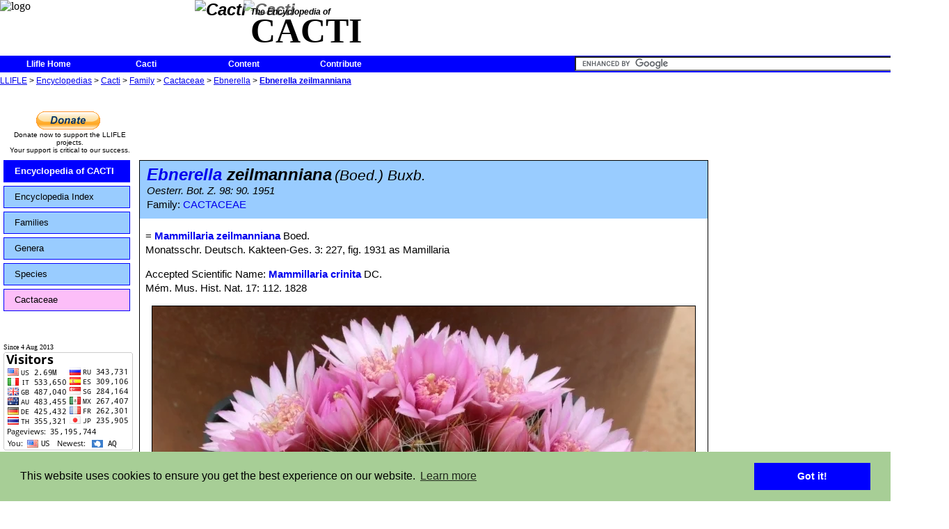

--- FILE ---
content_type: text/html; charset=UTF-8
request_url: https://llifle.com/Encyclopedia/CACTI/Family/Cactaceae/8917/Ebnerella_zeilmanniana
body_size: 20069
content:
<!DOCTYPE HTML PUBLIC "-//W3C//DTD HTML 4.0//EN" "http://www.w3.org/TR/1998/REC-html40-19980424/strict.dtd">
<HTML>
<HEAD>
<META name="name" content="Llifle">
<meta http-equiv="Content-Type" content="text/html; charset=UTF-8">
<meta property="fb:app_id" content="364679030345783"/>
<link rel="shortcut icon" href="/favicon.ico" type="image/x-icon">
<link rel="icon" href="/favicon.ico" type="image/x-icon">
<!--<link rel="stylesheet" type="text/css" href="/js/custom-theme/jquery-ui-1.8.22.custom.css">	-->
<link rel="stylesheet" type="text/css" href="/js/custom-theme/jquery-ui-1.10.3.custom.min.css">	
<link type="text/css" rel="stylesheet" href="/js/custom-theme/jquery.qtip.css">
<link type="text/css" rel="stylesheet" href="/js/ufd css/ufd-base.css">
<link type="text/css" rel="stylesheet" href="/js/ufd css/plain/plain.css">
<link rel="stylesheet" type="text/css" href="/llifle.css">
	
	<link rel="stylesheet" type="text/css" href="/headers-nofixed.css">
<!--[if lt IE 8]>
<link rel="stylesheet" type="text/css" href="/llifle_iefix.css">
</style>
<![endif]-->

<script type="text/javascript" src="https://apis.google.com/js/plusone.js"></script>
<!--<g:plusone></g:plusone> for google's +1-->
<!--<script type="text/javascript" src="/js/jquery-1.7.js"></script>-->
<script type="text/javascript" src="/js/jquery-1.10.2.min.js"></script>
<!--<script type="text/javascript" src="/js/jquery-ui-1.8.22.custom.js"></script>-->
<script type="text/javascript" src="/js/jquery-ui-1.10.3.custom.min.js"></script>
<script type="text/javascript" src="/js/jquery.timers.js"></script>
<script type="text/javascript" src="/js/notifications.js"></script>
<script type="text/javascript" src="/js/visual_effects.js"></script>
<script type="text/javascript" src="/js/jquery.qtip.js"></script>
<script type="text/javascript" src="/js/jquery.ui.ufd.js"></script>
<script type="text/javascript" src="/js/llifle_tooltip.js" charset="utf-8"></script>
<!--<script type="text/javascript" src="/js/underscore.js" charset="utf-8"></script>-->
<script type="text/javascript" src="/js/llifle.js" charset="utf-8"></script>
<script type="text/javascript">
<!--
var chat=false;
var is_iframe=window.self !== window.top;

var fixed_title=false;
var notifications=false;
var Encyclopedia="CACTI";
var SERVER_WEB="http://www.llifle.net";
notification_text={"submit time":"On %s","wall":"wrote on <a href='%s'>your wall<\/a>","photo comment":"commented on your <a href='%s'>Photo<\/a>","album comment":"commented on your <a href='%s'>Album<\/a>","private message":"sent a <a href='%s'>private message<\/a> to you","photo rated":"rated your <a href='%s'>Photo<\/a>","new notifications":"%d new notifications","one notification":"1 new notification","no notification":"0 new Notifications","send to":"Send message to:","message body":"Message:","read confirmation":"Receive a confirmation when the target user opens this message","send message":"Send","cancel sending":"Cancel"};
tooltip_text={"title":"Editing keyword: \"%s\"","no title":"Edit tooltip:","last modified":"Last modified on %s by %s","language":"Tooltip language:","edit title":"Title:","edit content":"Tooltip content:","edit save changes button":"Save changes","edit cancel changes button":"Cancel","new tooltip":"No tooltip previously set for this language"};
Language_ID=1

$(document).ready(function() 
{
	var popup = $("#Photo_popup");
	popup.css("left",($(window).width() - 360)>>1);
	popup.css("top", ($(window).height() - 360)>>1);
	
	var img = $("#Image_popup");
	img.css('opacity',1);
	img.css("left",(360-img.width())>>1);
	img.css("top",(360-img.height())>>1);
	
	tooltip_initialize();
	//update the notification
	
	
	start_notifications_heartbeat();
});
-->
</script>

<link rel="stylesheet" type="text/css" href="//cdnjs.cloudflare.com/ajax/libs/cookieconsent2/3.0.3/cookieconsent.min.css" />
<script src="//cdnjs.cloudflare.com/ajax/libs/cookieconsent2/3.0.3/cookieconsent.min.js"></script>
<script>
window.addEventListener("load", function(){
window.cookieconsent.initialise({
  "palette": {
    "popup": {
      "background": "#a7ce96"
    },
    "button": {
      "background": "#0000ff"
    }
  },
  "content": {
    "message": "This website uses cookies to ensure you get the best experience on our website."//,
    //"href": "www.llifle.com/cookies"
  }
})});
</script>

<TITLE>
Ebnerella zeilmanniana</TITLE>
<meta property='og:url' content='http://www.llifle.net/Encyclopedia/CACTI/Family/Cactaceae/8917/Ebnerella_zeilmanniana'/>
<meta property='og:image' content='http://www.llifle.net/photos/Ebnerella_zeilmanniana_11908_m.jpg'/>
<meta property='og:title' content='Ebnerella zeilmanniana'/>
<script src="/js/jquery.elastic-1.6.js" type="text/javascript" charset="utf-8"></script>
<script src="/js/jquery.fancyzoom.js" type="text/javascript" charset="utf-8"></script>
<script src="/js/jquery.imgpreview.js" type="text/javascript" charset="utf-8"></script>
<script type="text/javascript">
<!--

$(function() {
	//Set the default directory to find the images needed
	//by the plugin (closebtn.png, blank.gif, loading images ....)
	$.fn.fancyzoom.defaultsOptions.imgDir='/images/fancyzoom/'; //very important must finish with a /

	// Select all links set the overlay opacity to 80%
	$('.zoom_on_click').fancyzoom({overlay:0.8},8917);
	
});

function reset_comment(comment){
	if (comment.value==""){
		comment.value="Write a comment...";
	}
 }
function set_comment(comment){
	if (comment.value=="Write a comment..."){
		comment.value="";
	}
 }

function refresh_comments(comment_text,receiver_type,comment_id,action,receiver_id){
	ajaxloading("#user_page_comments");
 	encoded_text=encodeURIComponent(comment_text);
	$.ajax({
		type: "POST",
		url: "/interactive/user_comments",
		data: 	'comment_text=' + encoded_text +
				'&receiver_type=' + receiver_type + 
				'&comment_id=' + comment_id +
				'&action=' + action +
				'&receiver_id=' + receiver_id,
		success: function(response){
			$("#user_page_comments").empty().html(response);
			$(".resize_comment_user_photo").resize_user_photo(60);
			$(".expandable_comment").expand(75,1500);
			hide_write_comment_space();
		},
		error: function(request,errorString)
		{
			ajax_autoretry(this,request,errorString,arguments);
		}
 });	
 }

function temp(div,msg,time) {
	var string = document.getElementById(div).innerHTML=msg;
	var myHandler = function() {
	document.getElementById(div).innerHTML="";
	};
	setTimeout(myHandler, time);
}

function show_short_synonyms_list(){
	$("#complete_synonyms_list").hide();
	$("#short_synonyms_list").show();
}

function show_complete_synonyms_list(){	
	$("#short_synonyms_list").hide();
	$("#complete_synonyms_list").show();
}

function show_write_comment_space(){
	var options ={};
	$("#label_write_comment").hide();
	$("#insert_comment").show("clip",options,500);
}

function hide_write_comment_space(){
	var options ={};	
	$("#insert_comment").hide();
	$("#label_write_comment").show();
}


	
$(document).ready(function(){
//--------------------------------------------------------
//					styling fixes
//--------------------------------------------------------
			separator_fix();	
//--------------------------------------------------------
//					effects
//--------------------------------------------------------

			$(".expandable").expand(100,1500);
			$(".expandable_synonym_list").expand_list(3,1500);
			$("textarea").elastic();

			photo_28176 = new Image();
			photo_28176.src = "/photos/pht_28176_l.jpg";
			photo_26468 = new Image();
			photo_26468.src = "/photos/pht_26468_l.jpg";
			photo_30101 = new Image();
			photo_30101.src = "/photos/pht_30101_l.jpg";
			photo_11915 = new Image();
			photo_11915.src = "/photos/pht_11915_l.jpg";
			photo_21587 = new Image();
			photo_21587.src = "/photos/pht_21587_l.jpg";
			photo_23366 = new Image();
			photo_23366.src = "/photos/pht_23366_l.jpg";
			photo_24714 = new Image();
			photo_24714.src = "/photos/pht_24714_l.jpg";
			photo_11914 = new Image();
			photo_11914.src = "/photos/pht_11914_l.jpg";
			
			preview_preload();
	});
-->
</script>

</HEAD>
<BODY>

<script>
  (function(i,s,o,g,r,a,m){i['GoogleAnalyticsObject']=r;i[r]=i[r]||function(){
  (i[r].q=i[r].q||[]).push(arguments)},i[r].l=1*new Date();a=s.createElement(o),
  m=s.getElementsByTagName(o)[0];a.async=1;a.src=g;m.parentNode.insertBefore(a,m)
  })(window,document,'script','//www.google-analytics.com/analytics.js','ga');

  ga('create', 'UA-43052252-1', 'llifle.com');
  ga('send', 'pageview');

</script>
<div id="fb-root"></div>
<script>(function(d, s, id) {
  var js, fjs = d.getElementsByTagName(s)[0];
  if (d.getElementById(id)) return;
  js = d.createElement(s); js.id = id;
  js.src = "//connect.facebook.net/en_US/sdk.js#xfbml=1&version=v2.0";
  fjs.parentNode.insertBefore(js, fjs);
}(document, 'script', 'facebook-jssdk'));</script>
<div id="header">
<img id="header_logo"  src="/images/llifle_logo_192x76.jpg" alt="logo">
<div id="header_encyclopedia_title">
<div id='header_encyclopedia_logo'>
<img class='icon_link' src='/images/encyclopedia/cacti_medium.jpg' alt='Cacti'><img class='icon_link header_banner' src='/images/encyclopedia/cacti_banner.jpg' alt='Cacti'></div>
<div id='header_encyclopedia_upper_text'>
The Encyclopedia of</div>
<div id='header_encyclopedia_lower_text'>
CACTI</div>
</div>
</div> <!--header-->
<div id="menu">

<ul>
	<li><a class="label_link" href="/">Llifle Home</a></li>
</ul>

<ul>
	<li><a class="label_link" href="/Encyclopedia/CACTI/">Cacti</a></li>
</ul>

<ul>
	<li><a class="label_link" href="/Encyclopedia/CACTI/Content/">Content</a>		<ul>
<li><a class="label_link" href="/Encyclopedia/CACTI/Species/Monstruos/">Monstruos</a></li>
<li><a class="label_link" href="/Encyclopedia/CACTI/Species/Crested/">Crested</a></li>
<li><a class="label_link" href="/Encyclopedia/CACTI/Species/Variegated/">Variegated</a></li>
<li><a class="label_link" href="/Encyclopedia/CACTI/Species/Albinos/">Albinos</a></li>
<li><a class="label_link" href="/Encyclopedia/CACTI/Species/Chimaeras/">Chimaeras</a></li>
<li><a class="label_link" href="/Encyclopedia/CACTI/Species/Spineless/">Short Spines &amp; Spineless</a></li>
<li><a class="label_link" href="/Encyclopedia/CACTI/Species/Caudiciforms/">Caudiciforms</a></li>
<li><a class="label_link" href="/Encyclopedia/CACTI/Species/Epiphytes/">Epiphytes</a></li>
<li><a class="label_link" href="/Encyclopedia/CACTI/Species/Winter-hardy/">Winter-Hardy Succulents</a></li>
<li><a class="label_link" href="/Encyclopedia/CACTI/Species/Trees/">Trees</a></li>
<li><a class="label_link" href="/Encyclopedia/CACTI/Species/Perennials/">Perennials</a></li>
		</ul>
	</li>
</ul>
	<ul>
	<li><a href='#'>Contribute</a>
		<ul>			<li><a href='/Encyclopedia/CACTI/Contribute/Send_Photos'>Send your photos</a></li>
			<li><a href='/Encyclopedia/CACTI/Contribute/Donate'>Donate</a></li>
		</ul>
	</li>
</ul>
<div id="notification_area">
	
	<div id="new_notification_count">
	</div>

	<div id="notification_dialog" title="Notifications">

	</div>
</div>
<div id="quicksearch">
<form action="http://www.llifle.com/custom_search_engine" id="cse-search-box">
  <div>
    <input type="hidden" name="cx" value="partner-pub-2757544402220698:6542954612" />
    <input type="hidden" name="cof" value="FORID:10" />
    <input type="hidden" name="ie" value="UTF-8" />
    <input type="text" name="q" size="55" />
    <input type="submit" name="sa" value="Search" />
  </div>
</form>

<script type="text/javascript" src="http://www.google.com/coop/cse/brand?form=cse-search-box&amp;lang=en"></script>
</div>
</div> <!--menu-->
	
<div id="Navigation_links">
<a href="/">LLIFLE</a> > <a href="/Encyclopedia/">Encyclopedias</a> > <a href="/Encyclopedia/CACTI/">Cacti</a> > <a href="/Encyclopedia/CACTI/Family/">Family</a> > <a href="/Encyclopedia/CACTI/Family/Cactaceae/">Cactaceae</a> > <a href="/Encyclopedia/CACTI/Family/Cactaceae/Ebnerella/">Ebnerella</a> > <b><a href="/Encyclopedia/CACTI/Family/Cactaceae/8917/Ebnerella_zeilmanniana">Ebnerella zeilmanniana</a></b></div> <!--navigation_links-->
<div id="main_body" class='main_body_no_login'>
	
<div id="right_column">
<br>
<div id="right_column_middle">
<script async src="//pagead2.googlesyndication.com/pagead/js/adsbygoogle.js"></script>
<!-- llifle spalla dx 336 x 280 -->
<ins class="adsbygoogle"
     style="display:inline-block;width:336px;height:280px"
     data-ad-client="ca-pub-2757544402220698"
     data-ad-slot="9958039419"></ins>
<script>
(adsbygoogle = window.adsbygoogle || []).push({});
</script>
</div>  <!--right_column_middle-->
<div id="right_column_encyclopedias">

<div>LLIFLE ENCYCLOPEDIAS</div><a class="label_link icon_link" href="/Encyclopedia/SUCCULENTS/"><div class='category_banner_item'><div class='category_banner_logo'><img class='icon_link' src='/images/encyclopedia/succulents_small.jpg' alt='Succulents'></div><div class='category_banner_text_title'>Succulents</div><div class='category_banner_text_subtitle'>11046 Names and Synonyms</div><div class='category_banner_separator'></div></div></a><a class="label_link icon_link" href="/Encyclopedia/BULBS/"><div class='category_banner_item'><div class='category_banner_logo'><img class='icon_link' src='/images/encyclopedia/bulbs_small.jpg' alt='Bulbs'></div><div class='category_banner_text_title'>Bulbs</div><div class='category_banner_text_subtitle'>334 Names and Synonyms</div><div class='category_banner_separator'></div></div></a><a class="label_link icon_link" href="/Encyclopedia/TREES/"><div class='category_banner_item'><div class='category_banner_logo'><img class='icon_link' src='/images/encyclopedia/trees_small.jpg' alt='Trees'></div><div class='category_banner_text_title'>Trees</div><div class='category_banner_text_subtitle'>307 Names and Synonyms</div><div class='category_banner_separator'></div></div></a><a class="label_link icon_link" href="/Encyclopedia/BROMELIADS/"><div class='category_banner_item'><div class='category_banner_logo'><img class='icon_link' src='/images/encyclopedia/bromeliads_small.jpg' alt='Bromeliads'></div><div class='category_banner_text_title'>Bromeliads</div><div class='category_banner_text_subtitle'>502 Names and Synonyms</div><div class='category_banner_separator'></div></div></a><a class="label_link icon_link" href="/Encyclopedia/PALMS_AND_CYCADS/"><div class='category_banner_item'><div class='category_banner_logo'><img class='icon_link' src='/images/encyclopedia/palms_and_cycads_small.jpg' alt='Palms &amp; Cycads'></div><div class='category_banner_text_title'>Palms &amp; Cycads</div><div class='category_banner_text_subtitle'>1434 Names and Synonyms</div><div class='category_banner_separator'></div></div></a><a class="label_link icon_link" href="/Encyclopedia/"><div class='category_banner_item' style='text-align:center;'>More Encyclopedias</div></a></div>  <!--right_column_encyclopedias-->
<div id='right_column_facebook'>
<div id="fb-root"></div>
<script>(function(d, s, id) {
  var js, fjs = d.getElementsByTagName(s)[0];
  if (d.getElementById(id)) return;
  js = d.createElement(s); js.id = id;
  js.src = "//connect.facebook.net/it_IT/all.js#xfbml=1";
  fjs.parentNode.insertBefore(js, fjs);
}(document, 'script', 'facebook-jssdk'));</script>



<div class="fb-like-box" data-href="https://www.facebook.com/pages/Llifle-Encyclopedia-of-succulents/226781220807646#" data-width="336" data-show-faces="true" data-header="true" data-stream="false" data-height='280' data-show-border="false"></div>
</div> <!--right_column_facebook-->
<div id="right_column_bottom">
<script async src="//pagead2.googlesyndication.com/pagead/js/adsbygoogle.js"></script>
<!-- llifle spalla dx 336 x 280 -->
<ins class="adsbygoogle"
     style="display:inline-block;width:336px;height:280px"
     data-ad-client="ca-pub-2757544402220698"
     data-ad-slot="9958039419"></ins>
<script>
(adsbygoogle = window.adsbygoogle || []).push({});
</script>
</div>  <!--right_column_bottom-->

</div> <!--right_column-->
<div id="main">
<script type="text/javascript"><!--
google_ad_client = "ca-pub-2757544402220698";
/* llifle 728 x 90 Alto */
google_ad_slot = "8923693417";
google_ad_width = 728;
google_ad_height = 90;
function checkAds()
{
	var ad = $(".advertisement_plant:first")
    if (!ad.height()) ad.after('<div id="ad_blocker_found">Please remember that ads contribute to cover the server costs. Please consider disabling ad blockers for this site.<\/div>');
}
$(document).ready(function()
{
	    setTimeout("checkAds();", 1000);
});
//-->
</script>
<div id="main_top_row">
<div id="main_top_row_left">
<div id="pp_left">
<form action="https://www.paypal.com/cgi-bin/webscr" method="post" target="_top">
<input type="hidden" name="cmd" value="_s-xclick">
<input type="hidden" name="hosted_button_id" value="2899V5KZCD7PS">
<input type="image" src="https://www.paypalobjects.com/en_GB/i/btn/btn_donate_LG.gif" border="0" name="submit" alt="PayPal – The safer, easier way to pay online.">
<img alt="" border="0" src="https://www.paypalobjects.com/it_IT/i/scr/pixel.gif" width="1" height="1">
</form>
</div>
<div>
Donate now to support the LLIFLE projects.<br>
Your support is critical to our success.
</div>
</div>  <!--main_top_row_left-->
<div id="main_top_row_middle"><p class="advertisement_plant"><script type="text/javascript" src="http://pagead2.googlesyndication.com/pagead/show_ads.js"></script></P></div>
</div>

<script type="text/javascript">
	function slide(navigation_id, pad_out, pad_in, time, multiplier)  
	{  
	    // creates the target paths  
	    var list_elements = navigation_id + " li.sliding-element";  
	    var link_elements = list_elements + " a";  
	  
	    // initiates the timer used for the sliding animation  
	    var timer = 0;  
	  
	    // creates the slide animation for all list elements  
	    $(list_elements).each(function(i)  
	    {  
	        // margin left = - ([width of element] + [total vertical padding of element])  
	        $(this).css("margin-left","-180px");  
	        // updates timer  
	        timer = (timer*multiplier + time);  
	        $(this).animate({ marginLeft: "0" }, timer);  
	        $(this).animate({ marginLeft: "15px" }, timer);  
	        $(this).animate({ marginLeft: "0" }, timer);  
	    });  
	  
	    // creates the hover-slide effect for all link elements  
	    $(link_elements).each(function(i)  
	    {  
	        $(this).hover(  
	        function()  
	        {  
	            $(this).animate({ paddingLeft: pad_out }, 150);  
	        },  
	        function()  
	        {  
	            $(this).animate({ paddingLeft: pad_in }, 150);  
	        });  
	    });  
	}  
	$(document).ready(function(){
		slide("#sliding-navigation", 25, 15, 150, .8);
	});
</script>

<div id="encyclopedia_left_column">
	<ul id="sliding-navigation">  
	    <li class="sliding-element"><a class="label_link blue_background" href="/Encyclopedia/CACTI/">Encyclopedia of CACTI</a></li>  
		<li class="sliding-element"><a class="label_link light_blue_background" href="/Encyclopedia/CACTI/Content/">Encyclopedia Index</a></li><li class="sliding-element"><a class="label_link light_blue_background" href="/Encyclopedia/CACTI/Family/">Families</a></li><li class="sliding-element"><a class="label_link light_blue_background" href="/Encyclopedia/CACTI/Genus/">Genera</a></li><li class="sliding-element"><a class="label_link light_blue_background" href="/Encyclopedia/CACTI/Species/all/">Species</a></li><li class="sliding-element"><a class="label_link violet_background" href='/Encyclopedia/CACTI/Family/Cactaceae/'>Cactaceae</a></li> 
	</ul> 
	<br>
			
	<br><span id='flag_counter'>Since 4 Aug 2013</span>
	<a href="http://info.flagcounter.com/BHKX" class="flag_counter"><img src="http://s11.flagcounter.com/count/BHKX/bg_FFFFFF/txt_000000/border_CCCCCC/columns_2/maxflags_12/viewers_0/labels_1/pageviews_1/flags_0/" alt="Flag Counter" border="0"></a>
	<!--<a href="http://s09.flagcounter.com/more/ZGy"><img src="http://s09.flagcounter.com/count/ZGy/bg_FFFFFF/txt_000000/border_CCCCCC/columns_2/maxflags_12/viewers_0/labels_1/pageviews_1/" alt="free counters" border="0"></a>-->
	<div id='left_column_bottom'><span>sponsored link</span>
<a class='icon_link' href='/redirect?url=http://www.cactus-art.biz/catalog/en/'><img class='icon_link' src='/images/extra/cactus-art.png' alt='Cactus-Art'></a></div></div>
<div id="plant_main" class="center_column">
<div class="family_title_background">
<div class="plant_main_header">

<span class="plant_main_scientific_name_header"><a class="label_link" href="/Encyclopedia/CACTI/Family/Cactaceae/Ebnerella/">Ebnerella</a> zeilmanniana</span> <span class="plant_main_author_header">(Boed.) Buxb.</span><br><span class="plant_main_subheader">Oesterr. Bot. Z. 98: 90. 1951</span><br><span class='plant_family_title'>Family: <a class="label_link" href="/Encyclopedia/CACTI/Family/Cactaceae/">CACTACEAE</a></span></div> 
</div> <!--plant_main_header-->

<div id="plant_main_text">
<p><span>= </span><a class="label_link" href='/Encyclopedia/CACTI/Family/Cactaceae/8915/Mammillaria_zeilmanniana'><span><b>Mammillaria zeilmanniana</b></span></a><span> Boed.</span><br><span>Monatsschr. Deutsch. Kakteen-Ges. 3: 227, fig. 1931 as Mamillaria</span><p><span>Accepted Scientific Name: </span><b><a class="label_link" href='/Encyclopedia/CACTI/Family/Cactaceae/8841/Mammillaria_crinita'>Mammillaria crinita</a></b><span> DC.</span><br><span>M&eacute;m. Mus. Hist. Nat. 17: 112. 1828</span><div id="main_photo_container"><img src="/photos/Ebnerella_zeilmanniana_11908_l.jpg" alt=""><div class='plant_main_photo_description'><span><b><i>Ebnerella zeilmanniana</i> (<i>Mammillaria zeilmanniana</i>) </b>Photo by: Valentino Vallicelli</span><br><span><i>This is a popular species with flowers typically carmine violet to purple-pink in color, seldom white. It is one of the most prolific bloomers among the Mammillarias.</i></span></div><br></div><div><p class="expandable Description_Sheet_Origin_and_Habitat"><b>Origin and Habitat: </b><i><a class="label_link" href='/Encyclopedia/CACTI/Family/Cactaceae/8915/Mammillaria_zeilmanniana'>Mammillaria zeilmanniana</a>SN|8915]]SN|8915]]</i>, is found at a single location, at San Miguel de Allende in Ca&ntilde;ada Virgen, Guanajuato state, central Mexico (extent of occurrence and area of occupancy less than 1 km2).<br>(Until 1988 <i><a class="label_link" href='/Encyclopedia/CACTI/Family/Cactaceae/8915/Mammillaria_zeilmanniana'>Mammillaria zeilmanniana</a>SN|8915]]SN|8915]]</i> had never been found in its natural habitat by anyone else since its original discovery in the late 1920&#039;s by Erich Georgi of Saltillo, a collector and exporter of exotic plants. It was then re-discovered after a long search in a canyon complex west of San Miguel de Allende in Mexico thriving in an isolated microenvironment.) <br><b>Altitude range:</b> It grows at around 1700-1950 metres above sea level<br><b>Habitat:</b> Grows in a very restricted area in a narrow passage with sheer volcanic rock (igneous), large deciduous trees and flowing water offered shade and humidity in an otherwise very dry environment. It roots grow in the thin layer of moss and fern growth that covered the lower, shaded vertical rock that formed the canyon side.  It is listed as Critically Endangered because it has a very small population size (less than 250 mature individuals)and an extremely restricted range. The number of mature individuals is declining because of illegal collection. This species is collected by cactus enthusiasts for use as an ornamental. It is cultivated commercially for the international trade.<br></p></div><p><b><i>Synonyms:</i></b></p>
<div id="short_synonyms_list"><ul class='Synonym_List_level_2'><li><a class="label_link" href='/Encyclopedia/CACTI/Family/Cactaceae/8915/Mammillaria_zeilmanniana'>Mammillaria zeilmanniana</a><span> Boed.</span></li>
<ul class='Synonym_List_level_3'><li><a class="label_link" href='/Encyclopedia/CACTI/Family/Cactaceae/8916/Chilita_zeilmanniana'>Chilita zeilmanniana</a><span> (Boed.) Buxb.</span></li>
<li><a class="label_link" href='/Encyclopedia/CACTI/Family/Cactaceae/8917/Ebnerella_zeilmanniana'>Ebnerella zeilmanniana</a><span> (Boed.) Buxb.</span></li>
<li><a class="label_link" href='/Encyclopedia/CACTI/Family/Cactaceae/8919/Mammillaria_crinita_f._zeilmanniana'>Mammillaria crinita f. zeilmanniana</a><span> (Boed.) Glass</span></li>
<li><a class="label_link" href='/Encyclopedia/CACTI/Family/Cactaceae/8918/Neomammillaria_zeilmanniana'>Neomammillaria zeilmanniana</a><span> (Boed.) Y.Itô</span></li>
</ul>
</ul>
</ul>
<div><span class="label_link label_blue" onclick="show_complete_synonyms_list()">See all synonyms of Mammillaria crinita</span></div>
</div><div id="complete_synonyms_list">
<div><span class="label_link label_blue" onclick="show_short_synonyms_list()">back</span></div>
<b>Accepted name in llifle Database:</b><br><a class="label_link synonym_accepted" href='/Encyclopedia/CACTI/Family/Cactaceae/8841/Mammillaria_crinita'>Mammillaria crinita</a><span> DC.</span><br><span class="sub_label">M&eacute;m. Mus. Hist. Nat. 17: 112. 1828</span><br>Synonymy: 50
<ul class='Synonym_List_level_0'><li><a class="label_link" href='/Encyclopedia/CACTI/Family/Cactaceae/8841/Mammillaria_crinita'>Mammillaria crinita</a><span> DC.</span></li>
<ul class='Synonym_List_level_1'><li><a class="label_link" href='/Encyclopedia/CACTI/Family/Cactaceae/8845/Cactus_crinitus'>Cactus crinitus</a><span> (DC.) Kuntze</span></li>
<li><a class="label_link" href='/Encyclopedia/CACTI/Family/Cactaceae/8842/Chilita_crinita'>Chilita crinita</a><span> (DC.) Buxb.</span></li>
<li><a class="label_link" href='/Encyclopedia/CACTI/Family/Cactaceae/8844/Ebnerella_crinita'>Ebnerella crinita</a><span> (DC.) Buxb.</span></li>
<li><a class="label_link" href='/Encyclopedia/CACTI/Family/Cactaceae/8848/Krainzia_crinita'>Krainzia crinita</a><span> (DC.) Doweld</span></li>
<li><a class="label_link" href='/Encyclopedia/CACTI/Family/Cactaceae/8846/Mammillaria_glochidiata_var._crinita'>Mammillaria glochidiata var. crinita</a><span> (DC.) K.Schum.</span></li>
<li><a class="label_link" href='/Encyclopedia/CACTI/Family/Cactaceae/8847/Mammillaria_glochidiata_f._crinita'>Mammillaria glochidiata f. crinita</a><span> (DC.) Schelle</span></li>
</ul>
<li><a class="label_link" href='/Encyclopedia/CACTI/Family/Cactaceae/8893/Mammillaria_aureoviridis'>Mammillaria aureoviridis</a><span> Heinrich</span></li>
<li><a class="label_link" href='/Encyclopedia/CACTI/Family/Cactaceae/8894/Mammillaria_brevicrinita'>Mammillaria brevicrinita</a><span> Repp.</span></li>
<li><a class="label_link" href='/Encyclopedia/CACTI/Family/Cactaceae/8909/Mammillaria_cadereytana'>Mammillaria cadereytana</a><span> Backeb.</span></li>
<li><a class="label_link" href='/Encyclopedia/CACTI/Family/Cactaceae/8898/Mammillaria_calleana'>Mammillaria calleana</a><span> Backeb.</span></li>
<li><a class="label_link" href='/Encyclopedia/CACTI/Family/Cactaceae/8902/Mammillaria_criniformis'>Mammillaria criniformis</a><span> DC.</span></li>
<ul class='Synonym_List_level_3'><li><a class="label_link" href='/Encyclopedia/CACTI/Family/Cactaceae/8903/Chilita_criniformis'>Chilita criniformis</a><span> (DC.) Buxb.</span></li>
<li><a class="label_link" href='/Encyclopedia/CACTI/Family/Cactaceae/8904/Mammillaria_criniformis_var._albida'>Mammillaria criniformis var. albida</a><span> DC.</span></li>
</ul>
<li><a class="label_link" href='/Encyclopedia/CACTI/Family/Cactaceae/8905/Mammillaria_erectohamata'>Mammillaria erectohamata</a><span> Boed.</span></li>
<ul class='Synonym_List_level_3'><li><a class="label_link" href='/Encyclopedia/CACTI/Family/Cactaceae/8906/Chilita_erectohamata'>Chilita erectohamata</a><span> (Boed.) Buxb.</span></li>
<li><a class="label_link" href='/Encyclopedia/CACTI/Family/Cactaceae/8907/Ebnerella_erectohamata'>Ebnerella erectohamata</a><span> (Boed.) Buxb.</span></li>
</ul>
<li><a class="label_link" href='/Encyclopedia/CACTI/Family/Cactaceae/8908/Mammillaria_felipensis'>Mammillaria felipensis</a><span> Repp.</span></li>
<li><a class="label_link" href='/Encyclopedia/CACTI/Family/Cactaceae/8899/Mammillaria_gilensis'>Mammillaria gilensis</a><span> Boed.</span></li>
<ul class='Synonym_List_level_3'><li><a class="label_link" href='/Encyclopedia/CACTI/Family/Cactaceae/8900/Chilita_gilensis'>Chilita gilensis</a><span> (Boed.) Buxb.</span></li>
<li><a class="label_link" href='/Encyclopedia/CACTI/Family/Cactaceae/8901/Ebnerella_gilensis'>Ebnerella gilensis</a><span> (Boed.) Buxb.</span></li>
</ul>
<li><a class="label_link" href='/Encyclopedia/CACTI/Family/Cactaceae/11149/Mammillaria_glochidiata_var._xiloensis'>Mammillaria glochidiata var. xiloensis</a><span> Repp.</span></li>
<li><a class="label_link" href='/Encyclopedia/CACTI/Family/Cactaceae/8878/Mammillaria_moeller-valdeziana'>Mammillaria moeller-valdeziana</a><span> Appenz.</span></li>
<li><a class="label_link" href='/Encyclopedia/CACTI/Family/Cactaceae/8868/Mammillaria_mollihamata'>Mammillaria mollihamata</a><span> Shurly</span></li>
<li><a class="label_link" href='/Encyclopedia/CACTI/Family/Cactaceae/8863/Mammillaria_puberula'>Mammillaria puberula</a><span> Repp.</span></li>
<li><a class="label_link" href='/Encyclopedia/CACTI/Family/Cactaceae/8864/Mammillaria_pubispina'>Mammillaria pubispina</a><span> Boed.</span></li>
<ul class='Synonym_List_level_3'><li><a class="label_link" href='/Encyclopedia/CACTI/Family/Cactaceae/8865/Chilita_pubispina'>Chilita pubispina</a><span> (Boed.) Buxb.</span></li>
<li><a class="label_link" href='/Encyclopedia/CACTI/Family/Cactaceae/8866/Ebnerella_pubispina'>Ebnerella pubispina</a><span> (Boed.) Buxb.</span></li>
</ul>
<li><a class="label_link" href='/Encyclopedia/CACTI/Family/Cactaceae/8854/Mammillaria_pygmaea'>Mammillaria pygmaea</a><span> (Britton & Rose) A.Berger</span></li>
<ul class='Synonym_List_level_3'><li><a class="label_link" href='/Encyclopedia/CACTI/Family/Cactaceae/8856/Chilita_pygmaea'>Chilita pygmaea</a><span> (Britton & Rose) Buxb.</span></li>
<li><a class="label_link" href='/Encyclopedia/CACTI/Family/Cactaceae/8857/Ebnerella_pygmaea'>Ebnerella pygmaea</a><span> (Britton & Rose) Buxb.</span></li>
<li><a class="label_link" href='/Encyclopedia/CACTI/Family/Cactaceae/8855/Neomammillaria_pygmaea'>Neomammillaria pygmaea</a><span> Britton & Rose</span></li>
</ul>
<li><a class="label_link" href='/Encyclopedia/CACTI/Family/Cactaceae/8869/Mammillaria_scheinvariana'>Mammillaria scheinvariana</a><span> R.Ortega V. & Glass</span></li>
<ul class='Synonym_List_level_3'><li><a class="label_link" href='/Encyclopedia/CACTI/Family/Cactaceae/8870/Mammillaria_crinita_subs._scheinvariana'>Mammillaria crinita subs. scheinvariana</a><span> (R.Ortega V. & Glass) W.A.Fitz Maur. & B.Fitz Maur.</span></li>
</ul>
<li><a class="label_link" href='/Encyclopedia/CACTI/Family/Cactaceae/8871/Mammillaria_schelhasii'>Mammillaria schelhasii</a><span> Pfeiff.</span></li>
<ul class='Synonym_List_level_3'><li><a class="label_link" href='/Encyclopedia/CACTI/Family/Cactaceae/8874/Cactus_schelhasii'>Cactus schelhasii</a><span> (Pfeiff.) Kuntze</span></li>
<li><a class="label_link" href='/Encyclopedia/CACTI/Family/Cactaceae/8872/Chilita_schelhasii'>Chilita schelhasii</a><span> (Pfeiff.) Orcutt</span></li>
<li><a class="label_link" href='/Encyclopedia/CACTI/Family/Cactaceae/8873/Ebnerella_schelhasii'>Ebnerella schelhasii</a><span> (Pfeiff.) Buxb.</span></li>
<li>Mammillaria schelhasei Pfeiff.<span> Pfeiff.</span></li>
<li><a class="label_link" href='/Encyclopedia/CACTI/Family/Cactaceae/8875/Neomammillaria_schelhasii'>Neomammillaria schelhasii</a><span> (Pfeiff.) Britton & Rose</span></li>
</ul>
<li><a class="label_link" href='/Encyclopedia/CACTI/Family/Cactaceae/8876/Mammillaria_schelhasii_var._triuncinata'>Mammillaria schelhasii var. triuncinata</a><span> Salm-Dyck</span></li>
<ul class='Synonym_List_level_3'><li><a class="label_link" href='/Encyclopedia/CACTI/Family/Cactaceae/8877/Mammillaria_schelhasei_f._triuncinata'>Mammillaria schelhasei f. triuncinata</a><span> (Salm-Dyck) Schelle</span></li>
</ul>
<li><a class="label_link" href='/Encyclopedia/CACTI/Family/Cactaceae/8879/Mammillaria_tezontle'>Mammillaria tezontle</a><span> W.A.Fitz Maur. & B.Fitz Maur.</span></li>
<li><a class="label_link" href='/Encyclopedia/CACTI/Family/Cactaceae/8867/Mammillaria_variabilis'>Mammillaria variabilis</a><span> Repp.</span></li>
<li><a class="label_link" href='/Encyclopedia/CACTI/Family/Cactaceae/8915/Mammillaria_zeilmanniana'>Mammillaria zeilmanniana</a><span> Boed.</span></li>
<ul class='Synonym_List_level_3'><li><a class="label_link" href='/Encyclopedia/CACTI/Family/Cactaceae/8916/Chilita_zeilmanniana'>Chilita zeilmanniana</a><span> (Boed.) Buxb.</span></li>
<li><a class="label_link" href='/Encyclopedia/CACTI/Family/Cactaceae/8917/Ebnerella_zeilmanniana'>Ebnerella zeilmanniana</a><span> (Boed.) Buxb.</span></li>
<li><a class="label_link" href='/Encyclopedia/CACTI/Family/Cactaceae/8919/Mammillaria_crinita_f._zeilmanniana'>Mammillaria crinita f. zeilmanniana</a><span> (Boed.) Glass</span></li>
<li><a class="label_link" href='/Encyclopedia/CACTI/Family/Cactaceae/8918/Neomammillaria_zeilmanniana'>Neomammillaria zeilmanniana</a><span> (Boed.) Y.Itô</span></li>
</ul>
<li><a class="label_link" href='/Encyclopedia/CACTI/Family/Cactaceae/29283/Mammillaria_zeilmanniana_f._albiflora'>Mammillaria zeilmanniana f. albiflora</a><span> hort.</span></li>
</ul>
<b>Accepted name in llifle Database:</b><br><a class="label_link synonym_accepted" href='/Encyclopedia/CACTI/Family/Cactaceae/11148/Mammillaria_crinita_subs._duwei'>Mammillaria crinita subs. duwei</a><span> (Rogoz. & P.J.Braun)</span><br><span class="sub_label">[Basionym: Mammillaria duwei Rogoz. &amp; P.J.Braun 1985]</span><br>Synonymy: 10
<ul class='Synonym_List_level_0'><li><a class="label_link" href='/Encyclopedia/CACTI/Family/Cactaceae/11148/Mammillaria_crinita_subs._duwei'>Mammillaria crinita subs. duwei</a><span> (Rogoz. & P.J.Braun)</span></li>
<ul class='Synonym_List_level_1'><li><a class="label_link" href='/Encyclopedia/CACTI/Family/Cactaceae/8895/Mammillaria_duwei'>Mammillaria duwei</a><span> Rogoz. & P.J.Braun</span></li>
<li><a class="label_link" href='/Encyclopedia/CACTI/Family/Cactaceae/8897/Mammillaria_nana_subs._duwei'>Mammillaria nana subs. duwei</a><span> (Rogoz. & P.J.Braun) Pilbeam</span></li>
<li><a class="label_link" href='/Encyclopedia/CACTI/Family/Cactaceae/8896/Mammillaria_trichacantha_subs._duwei'>Mammillaria trichacantha subs. duwei</a><span> (Rogoz. & P.J.Braun) Mottram</span></li>
</ul>
<li><a class="label_link" href='/Encyclopedia/CACTI/Family/Cactaceae/20886/Mammillaria_crinita_subs._duwei_f._cristata'>Mammillaria crinita subs. duwei f. cristata</a><span> hort.</span></li>
<ul class='Synonym_List_level_3'><li><a class="label_link" href='/Encyclopedia/CACTI/Family/Cactaceae/20887/Mammillaria_duwei_f._cristata'>Mammillaria duwei f. cristata</a><span> hort.</span></li>
</ul>
<li><a class="label_link" href='/Encyclopedia/CACTI/Family/Cactaceae/25083/Mammillaria_crinita_subs._duwei_f._inermis'>Mammillaria crinita subs. duwei f. inermis</a><span> hort.</span></li>
<ul class='Synonym_List_level_3'><li><a class="label_link" href='/Encyclopedia/CACTI/Family/Cactaceae/25084/Mammillaria_duweii_f._inermis'>Mammillaria duweii f. inermis</a><span> hort.</span></li>
</ul>
<li><a class="label_link" href='/Encyclopedia/CACTI/Family/Cactaceae/11153/Mammillaria_crinita_subs._duwei_f._monstruosa'>Mammillaria crinita subs. duwei f. monstruosa</a><span> hort.</span></li>
<ul class='Synonym_List_level_3'><li><a class="label_link" href='/Encyclopedia/CACTI/Family/Cactaceae/11154/Mammillaria_duwei_f._monstruosa'>Mammillaria duwei f. monstruosa</a><span> hort.</span></li>
</ul>
</ul>
<b>Accepted name in llifle Database:</b><br><a class="label_link synonym_accepted" href='/Encyclopedia/CACTI/Family/Cactaceae/8912/Mammillaria_crinita_subs._leucantha'>Mammillaria crinita subs. leucantha</a><span> (Boed.) D.R.Hunt</span><br><span class="sub_label">Mammillaria Postscripts 6: 6 (1997)</span><br>Synonymy: 8
<ul class='Synonym_List_level_0'><li><a class="label_link" href='/Encyclopedia/CACTI/Family/Cactaceae/8912/Mammillaria_crinita_subs._leucantha'>Mammillaria crinita subs. leucantha</a><span> (Boed.) D.R.Hunt</span></li>
<ul class='Synonym_List_level_1'><li><a class="label_link" href='/Encyclopedia/CACTI/Family/Cactaceae/8914/Krainzia_crinita_subs._leucantha'>Krainzia crinita subs. leucantha</a><span> (Boed.) Doweld</span></li>
<li><a class="label_link" href='/Encyclopedia/CACTI/Family/Cactaceae/8913/Mammillaria_leucantha'>Mammillaria leucantha</a><span> Boed.</span></li>
</ul>
<li><a class="label_link" href='/Encyclopedia/CACTI/Family/Cactaceae/8849/Mammillaria_aurihamata'>Mammillaria aurihamata</a><span> Boed.</span></li>
<ul class='Synonym_List_level_3'><li><a class="label_link" href='/Encyclopedia/CACTI/Family/Cactaceae/8853/Chilita_aurihamata'>Chilita aurihamata</a><span> (Boed.) Buxb.</span></li>
<li><a class="label_link" href='/Encyclopedia/CACTI/Family/Cactaceae/8850/Ebnerella_aurihamata'>Ebnerella aurihamata</a><span> (Boed.) Buxb.</span></li>
<li><a class="label_link" href='/Encyclopedia/CACTI/Family/Cactaceae/8852/Mammillaria_schelhasii_var._aurihamata'>Mammillaria schelhasii var. aurihamata</a><span> (Boed.) Repp.</span></li>
<li><a class="label_link" href='/Encyclopedia/CACTI/Family/Cactaceae/8851/Neomammillaria_aurihamata'>Neomammillaria aurihamata</a><span> (Boed.) Y.Itô</span></li>
</ul>
</ul>
<b>Accepted name in llifle Database:</b><br><a class="label_link synonym_accepted" href='/Encyclopedia/CACTI/Family/Cactaceae/8920/Mammillaria_crinita_f._nana'>Mammillaria crinita f. nana</a><span> (Backeb.)</span><br><span class="sub_label">[Basionym: Mammillaria nana Backeb. 1966 ]</span><br>Synonymy: 9
<ul class='Synonym_List_level_0'><li><a class="label_link" href='/Encyclopedia/CACTI/Family/Cactaceae/8920/Mammillaria_crinita_f._nana'>Mammillaria crinita f. nana</a><span> (Backeb.)</span></li>
<ul class='Synonym_List_level_1'><li><a class="label_link" href='/Encyclopedia/CACTI/Family/Cactaceae/8910/Mammillaria_nana'>Mammillaria nana</a><span> Backeb.</span></li>
</ul>
<li><a class="label_link" href='/Encyclopedia/CACTI/Family/Cactaceae/8911/Mammillaria_monancistracantha'>Mammillaria monancistracantha</a><span> Backeb.</span></li>
<li><a class="label_link" href='/Encyclopedia/CACTI/Family/Cactaceae/8921/Mammillaria_rawlii'>Mammillaria rawlii</a><span> hort.</span></li>
<li><a class="label_link" href='/Encyclopedia/CACTI/Family/Cactaceae/8922/Mammillaria_trichacantha'>Mammillaria trichacantha</a><span> K.Schum.</span></li>
<ul class='Synonym_List_level_3'><li><a class="label_link" href='/Encyclopedia/CACTI/Family/Cactaceae/8925/Chilita_trichacantha'>Chilita trichacantha</a><span> (K.Schum.) Buxb.</span></li>
<li><a class="label_link" href='/Encyclopedia/CACTI/Family/Cactaceae/8923/Ebnerella_trichacantha'>Ebnerella trichacantha</a><span> (K.Schum.) Buxb.</span></li>
<li><a class="label_link" href='/Encyclopedia/CACTI/Family/Cactaceae/20789/Mammillaria_nana_trichacantha'>Mammillaria nana trichacantha</a><span> hort.</span></li>
<li><a class="label_link" href='/Encyclopedia/CACTI/Family/Cactaceae/8924/Neomammillaria_trichacantha'>Neomammillaria trichacantha</a><span> (K.Schum.) Britton & Rose</span></li>
</ul>
</ul>
<b>Accepted name in llifle Database:</b><br><a class="label_link synonym_accepted" href='/Encyclopedia/CACTI/Family/Cactaceae/8858/Mammillaria_crinita_subs._painteri'>Mammillaria crinita subs. painteri</a><span> (Rose) U.Guzmán</span><br><span class="sub_label">Cactaceae Syst. Init. 16: 18 (11 Oct. 2003) Remarks: first published in U.Guzm&aacute;n et al., Cat&aacute;logo Cact. Mex.: 120 (May 2003), without basionym reference</span><br>Synonymy: 9
<ul class='Synonym_List_level_0'><li><a class="label_link" href='/Encyclopedia/CACTI/Family/Cactaceae/8858/Mammillaria_crinita_subs._painteri'>Mammillaria crinita subs. painteri</a><span> (Rose) U.Guzmán</span></li>
<ul class='Synonym_List_level_1'><li><a class="label_link" href='/Encyclopedia/CACTI/Family/Cactaceae/8859/Chilita_painteri'>Chilita painteri</a><span> (Rose) Buxb.</span></li>
<li><a class="label_link" href='/Encyclopedia/CACTI/Family/Cactaceae/8860/Ebnerella_painteri'>Ebnerella painteri</a><span> (Rose) Buxb.</span></li>
<li><a class="label_link" href='/Encyclopedia/CACTI/Family/Cactaceae/8862/Mammillaria_painteri'>Mammillaria painteri</a><span> Rose</span></li>
<li><a class="label_link" href='/Encyclopedia/CACTI/Family/Cactaceae/8861/Neomammillaria_painteri'>Neomammillaria painteri</a><span> (Rose) Britton & Rose</span></li>
</ul>
<li><a class="label_link" href='/Encyclopedia/CACTI/Family/Cactaceae/15654/Mammillaria_crinita_subs._painteri_f._monstruosa_cristata'>Mammillaria crinita subs. painteri f. monstruosa cristata</a><span> hort.</span></li>
<ul class='Synonym_List_level_3'><li><a class="label_link" href='/Encyclopedia/CACTI/Family/Cactaceae/11151/Mammillaria_painteri_f._monstruosa_cristata'>Mammillaria painteri f. monstruosa cristata</a><span> hort.</span></li>
</ul>
<li><a class="label_link" href='/Encyclopedia/CACTI/Family/Cactaceae/11150/Mammillaria_crinita_subs._painteri_f._monstruosa'>Mammillaria crinita subs. painteri f. monstruosa</a><span> hort.</span></li>
<ul class='Synonym_List_level_3'><li><a class="label_link" href='/Encyclopedia/CACTI/Family/Cactaceae/15655/Mammillaria_painteri_f._monstruosa'>Mammillaria painteri f. monstruosa</a><span> hort.</span></li>
</ul>
</ul>
<div><span class="label_link label_blue" onclick="show_short_synonyms_list()">back</span></div>
</div>
<script type="text/javascript">
show_short_synonyms_list();
</script>
<br>
<div class="expandable_synonym_list Description_Sheet_Common_Names">
<span><b>Common Names include:</b></span>
<br><b>ENGLISH:</b> <span class='common_name'>Rose Pincushion Cactus</span>
<br><b>SPANISH (Espa&ntilde;ol):</b> <span class='common_name'>Biznaguita</span>
</div><br>
<div><p class="expandable Description_Sheet_Description"><b>Description:</b> <i><a class="label_link" href='/Encyclopedia/CACTI/Family/Cactaceae/8915/Mammillaria_zeilmanniana'>Mammillaria zeilmanniana</a>SN|8841]]SN|8915]]</i> (<i>Mammillaria crinita f. zeilmannianaSN|8919]]SN|8919]]</i>) is a popular cactus species with flowers typically carmine violet to purple-pink in color, seldom white. In cultivation it is heavily clustering. (while in its natural environment it is often simple and rarely branching).<br><b>Taxonomic notes:</b> Considered a synonym of <i>Mammillaria crinitaSN|8915]]SN|8841]]</i> by Anderson (2001) and the assessors. Accepted as a species by Hunt (1999) and Pilbeam (1999). The claimed distinguishing characters of this taxon, fruit color, appear in other populations of <i>M. crinita</i> while the intensity of the flower color is unique. It appears to be no more than a form albeit a very popular one.<br><b>Stems:</b> Glossy green, spherical or oval to short cylindrical, 6-12 cm high, 4.5-8 cm in diameter.<br><b>Tubercles: </b>Oval (Tubercle arrangement: 13-21).<br><b>Areoles: </b>Woolly when young. The axil is naked.<br><b>Radial spines:</b> About 15-18, radiating, finely bristly or hairlike white, pubescent.<br><b>Central spines:</b> 4, the upper 3 straight, the lowest hooked, slightly longer than the radials, reddish brown.<br><b>Flowers:</b> Up to 2 cm, pale pinkish violet or purple, stigmas yellowish. (The white flowered sport of <i>M. zeilmanniana</i> is produced in cultivation and not known to occur in the wild)<br><b>Blooming season:</b> The flowers can come at any time of the year.<br><b>Fruits:</b> Whitish green to pale pink.<br><b>Seeds:</b> Black.</p></div>
<div class="expandable_synonym_list Description_Sheet_Subs_Cult"><p><b>Subspecies, varieties, forms and cultivars of plants belonging to the Mammillaria crinita complex</b></p><ul>
<li><a class="screenshot sub_cul_preview" rel="/screenshots/Mammillaria+aurihamata_28190_m.jpg" title="Mammillaria aurihamata" alt="<i>Mammillaria aurihamata</i>" href='/Encyclopedia/CACTI/Family/Cactaceae/8849/Mammillaria_aurihamata'><img class="species_list_icon" src="/images/photo_icon.gif" alt="" title=""></a><a class="label_link" href='/Encyclopedia/CACTI/Family/Cactaceae/8849/Mammillaria_aurihamata'><span><b>Mammillaria aurihamata</b></span></a> <span>Boed.</span><span>: has golden yellow hooked central spines. Distribution: Mexico, where it occurs in San Luis Potosi, near Real de Catorce. </span></li>
<li><a class="screenshot sub_cul_preview" rel="/screenshots/Mammillaria+brevicrinita_12252_m.jpg" title="Mammillaria brevicrinita" alt="<i>Mammillaria brevicrinita</i>" href='/Encyclopedia/CACTI/Family/Cactaceae/8894/Mammillaria_brevicrinita'><img class="species_list_icon" src="/images/photo_icon.gif" alt="" title=""></a><a class="label_link" href='/Encyclopedia/CACTI/Family/Cactaceae/8894/Mammillaria_brevicrinita'><span><b>Mammillaria brevicrinita</b></span></a> <span>Repp.</span><span>: <i><b>(Mammillaria crinita) </b></i> Radial spines 10 - 29,  white, finely pubescent, 6 - 9 mm long.<br>Central spines: 0 - 7, awl-shaped, yellowish to red to dark brown,  8-16 mm long, one or two hooked.</span></li>
<li><a class="label_link" href='/Encyclopedia/CACTI/Family/Cactaceae/8841/Mammillaria_crinita'><span><b>Mammillaria crinita</b></span></a> <span>DC.</span><span>: This taxon comprises a very variable a complex of forms, variety and species with varible spination. The flowers cream colored to a pink-cream colored. This is one of the most prolific bloomers among the Mammillarias.</span></li>
<li><a class="screenshot sub_cul_preview" rel="/screenshots/Mammillaria+crinita+subs.+duwei_30078_m.jpg" title="Mammillaria crinita subs. duwei" alt="<i>Mammillaria crinita</i> subs. <i>duwei</i>" href='/Encyclopedia/CACTI/Family/Cactaceae/11148/Mammillaria_crinita_subs._duwei'><img class="species_list_icon" src="/images/photo_icon.gif" alt="" title=""></a><a class="label_link" href='/Encyclopedia/CACTI/Family/Cactaceae/11148/Mammillaria_crinita_subs._duwei'><span><b>Mammillaria crinita subs. duwei</b></span></a> <span>(Rogoz. &amp; P.J.Braun)</span><span>: It is a small cactus with delicate near harmless feathery spines densely wrapped against the body of the cactus. The long central spine is not present on all the clones, they are yellowish, hooked, to 8 mm long, pubescent. The flowers are yellowish/cream to light yellow.</span></li>
<li><a class="screenshot sub_cul_preview" rel="/screenshots/Mammillaria+crinita+subs.+duwei+f.+cristata_12200_m.jpg" title="Mammillaria crinita subs. duwei f. cristata" alt="<i>Mammillaria crinita</i> subs. <i>duwei</i> f. <i>cristata</i>" href='/Encyclopedia/CACTI/Family/Cactaceae/20886/Mammillaria_crinita_subs._duwei_f._cristata'><img class="species_list_icon" src="/images/photo_icon.gif" alt="" title=""></a><a class="label_link" href='/Encyclopedia/CACTI/Family/Cactaceae/20886/Mammillaria_crinita_subs._duwei_f._cristata'><span><b>Mammillaria crinita subs. duwei f. cristata</b></span></a> <span>hort.</span><span>: crested form completely covered by tight pubescent spines.</span></li>
<li><a class="screenshot sub_cul_preview" rel="/screenshots/Mammillaria+crinita+subs.+duwei+f.+inermis_17861_m.jpg" title="Mammillaria crinita subs. duwei f. inermis" alt="<i>Mammillaria crinita</i> subs. <i>duwei</i> f. <i>inermis</i>" href='/Encyclopedia/CACTI/Family/Cactaceae/25083/Mammillaria_crinita_subs._duwei_f._inermis'><img class="species_list_icon" src="/images/photo_icon.gif" alt="" title=""></a><a class="label_link" href='/Encyclopedia/CACTI/Family/Cactaceae/25083/Mammillaria_crinita_subs._duwei_f._inermis'><span><b>Mammillaria crinita subs. duwei f. inermis</b></span></a> <span>hort.</span><span>: this is a selected strain with pure feathery radial spines (central spines absent)</span></li>
<li><a class="screenshot sub_cul_preview" rel="/screenshots/Mammillaria+crinita+subs.+duwei+f.+monstruosa_1367_m.jpg" title="Mammillaria crinita subs. duwei f. monstruosa" alt="<i>Mammillaria crinita</i> subs. <i>duwei</i> f. <i>monstruosa</i>" href='/Encyclopedia/CACTI/Family/Cactaceae/11153/Mammillaria_crinita_subs._duwei_f._monstruosa'><img class="species_list_icon" src="/images/photo_icon.gif" alt="" title=""></a><a class="label_link" href='/Encyclopedia/CACTI/Family/Cactaceae/11153/Mammillaria_crinita_subs._duwei_f._monstruosa'><span><b>Mammillaria crinita subs. duwei f. monstruosa</b></span></a> <span>hort.</span><span>: This is a true oddity and some say that this monster is nothing else than a abnormal root grafted upside down.</span></li>
<li><a class="label_link" href='/Encyclopedia/CACTI/Family/Cactaceae/8920/Mammillaria_crinita_f._nana'><span><b>Mammillaria crinita f. nana</b></span></a> <span>(Backeb.)</span></li>
<li><a class="label_link" href='/Encyclopedia/CACTI/Family/Cactaceae/8858/Mammillaria_crinita_subs._painteri'><span><b>Mammillaria crinita subs. painteri</b></span></a> <span>(Rose) U.Guzm&aacute;n</span><span>: has red, brown or coffee coloured central spines. With age it may offset from the base to form a small cluster. Distribution: Queretaro and adjacent areas in Hidalgo and Guanajuato.</span></li>
<li><a class="screenshot sub_cul_preview" rel="/screenshots/Mammillaria+crinita+subs.+painteri+f.+monstruosa+cristata_6833_m.jpg" title="Mammillaria crinita subs. painteri f. monstruosa cristata" alt="<i>Mammillaria crinita</i> subs. <i>painteri</i> f. <i>monstruosa cristata</i>" href='/Encyclopedia/CACTI/Family/Cactaceae/15654/Mammillaria_crinita_subs._painteri_f._monstruosa_cristata'><img class="species_list_icon" src="/images/photo_icon.gif" alt="" title=""></a><a class="label_link" href='/Encyclopedia/CACTI/Family/Cactaceae/15654/Mammillaria_crinita_subs._painteri_f._monstruosa_cristata'><span><b>Mammillaria crinita subs. painteri f. monstruosa cristata</b></span></a> <span>hort.</span><span>: Crested form. has more bristly spines than the Mammillaria crinita subs. painteri f. monstruosa from which it derives.</span></li>
<li><a class="screenshot sub_cul_preview" rel="/screenshots/Mammillaria+crinita+subs.+painteri+f.+monstruosa_15993_m.jpg" title="Mammillaria crinita subs. painteri f. monstruosa" alt="<i>Mammillaria crinita</i> subs. <i>painteri</i> f. <i>monstruosa</i>" href='/Encyclopedia/CACTI/Family/Cactaceae/11150/Mammillaria_crinita_subs._painteri_f._monstruosa'><img class="species_list_icon" src="/images/photo_icon.gif" alt="" title=""></a><a class="label_link" href='/Encyclopedia/CACTI/Family/Cactaceae/11150/Mammillaria_crinita_subs._painteri_f._monstruosa'><span><b>Mammillaria crinita subs. painteri f. monstruosa</b></span></a> <span>hort.</span><span>: Cultivated mutant characterized by very reduced or absent spines, free branching, and with small pink flowers.</span></li>
<li><a class="screenshot sub_cul_preview" rel="/screenshots/Mammillaria+glochidiata+var.+xiloensis_12182_m.jpg" title="Mammillaria glochidiata var. xiloensis" alt="<i>Mammillaria glochidiata</i> var. <i>xiloensis</i>" href='/Encyclopedia/CACTI/Family/Cactaceae/11149/Mammillaria_glochidiata_var._xiloensis'><img class="species_list_icon" src="/images/photo_icon.gif" alt="" title=""></a><a class="label_link" href='/Encyclopedia/CACTI/Family/Cactaceae/11149/Mammillaria_glochidiata_var._xiloensis'><span><b>Mammillaria glochidiata var. xiloensis</b></span></a> <span>Repp.</span><span>: <i><b>(Mammillaria crinita)</b> </i>Plants irregularly forming tightly packed cluster of egg-shaped balls, up to 5 cm tall with dark yellow fine hooklike spines and pale cream-pink flowers.</span></li>
<li><a class="label_link" href='/Encyclopedia/CACTI/Family/Cactaceae/8911/Mammillaria_monancistracantha'><span><b>Mammillaria monancistracantha</b></span></a> <span>Backeb.</span><span>: <i><b>(Mammillaria crinita f. nana) </b></i></span></li>
<li><a class="screenshot sub_cul_preview" rel="/screenshots/Mammillaria+scheinvariana_11996_m.jpg" title="Mammillaria scheinvariana" alt="<i>Mammillaria scheinvariana</i>" href='/Encyclopedia/CACTI/Family/Cactaceae/8869/Mammillaria_scheinvariana'><img class="species_list_icon" src="/images/photo_icon.gif" alt="" title=""></a><a class="label_link" href='/Encyclopedia/CACTI/Family/Cactaceae/8869/Mammillaria_scheinvariana'><span><b>Mammillaria scheinvariana</b></span></a> <span>R.Ortega V. &amp; Glass</span><span>: <i><b>(Mammillaria crinita)</b> </i>Stem covered by numerous hairlike radial spines,  giving the plant a shaggy appearance.</span></li>
<li><a class="screenshot sub_cul_preview" rel="/screenshots/Mammillaria+tezontle_18129_m.jpg" title="Mammillaria tezontle" alt="<i>Mammillaria tezontle</i>" href='/Encyclopedia/CACTI/Family/Cactaceae/8879/Mammillaria_tezontle'><img class="species_list_icon" src="/images/photo_icon.gif" alt="" title=""></a><a class="label_link" href='/Encyclopedia/CACTI/Family/Cactaceae/8879/Mammillaria_tezontle'><span><b>Mammillaria tezontle</b></span></a> <span>W.A.Fitz Maur. &amp; B.Fitz Maur.</span><span>: has small stems only 1-2 cm in diameter with short, yellow central spination and relatively large flowers. Distribution: North of San Luis Potosi.</span></li>
<li><a class="screenshot sub_cul_preview" rel="/screenshots/Mammillaria+trichacantha_7504_m.jpg" title="Mammillaria trichacantha" alt="<i>Mammillaria trichacantha</i>" href='/Encyclopedia/CACTI/Family/Cactaceae/8922/Mammillaria_trichacantha'><img class="species_list_icon" src="/images/photo_icon.gif" alt="" title=""></a><a class="label_link" href='/Encyclopedia/CACTI/Family/Cactaceae/8922/Mammillaria_trichacantha'><span><b>Mammillaria trichacantha</b></span></a> <span>K.Schum.</span><span>: <i><b>(Mammillaria crinita f. nana) </b></i> It his is a remarkable species on account of its having short hooked brown to yellow/orangish spines that finally turn to gray.</span></li>
<li><a class="label_link" href='/Encyclopedia/CACTI/Family/Cactaceae/8885/Mammillaria_wildii'><span><b>Mammillaria wildii</b></span></a> <span>A.Dietr.</span><span>: <i><b>(Mammillaria crinita ssp. wildii)</b></i> Short brownish to yellow hooked, minutely pubescent central spines and 1 to 15, whitish, smooth, 4 to 5 mm long radials.</span></li>
<li><a class="screenshot sub_cul_preview" rel="/screenshots/Mammillaria+wildii+f.+cristata_4914_m.jpg" title="Mammillaria wildii f. cristata" alt="<i>Mammillaria wildii</i> f. <i>cristata</i>" href='/Encyclopedia/CACTI/Family/Cactaceae/11152/Mammillaria_wildii_f._cristata'><img class="species_list_icon" src="/images/photo_icon.gif" alt="" title=""></a><a class="label_link" href='/Encyclopedia/CACTI/Family/Cactaceae/11152/Mammillaria_wildii_f._cristata'><span><b>Mammillaria wildii f. cristata</b></span></a> <span>hort.</span><span>: <b><i>(Mammillaria crinita ssp wildii &quot;cristata&quot;) </i></b> It will form huge crested and free flowering mounds up 40 cm (or more) in diameter.</span></li>
<li><a class="screenshot sub_cul_preview" rel="/screenshots/Mammillaria+zeilmanniana_11908_m.jpg" title="Mammillaria zeilmanniana" alt="<i>Mammillaria zeilmanniana</i>" href='/Encyclopedia/CACTI/Family/Cactaceae/8915/Mammillaria_zeilmanniana'><img class="species_list_icon" src="/images/photo_icon.gif" alt="" title=""></a><a class="label_link" href='/Encyclopedia/CACTI/Family/Cactaceae/8915/Mammillaria_zeilmanniana'><span><b>Mammillaria zeilmanniana</b></span></a> <span>Boed.</span><span>: has flowers typically carmine violet to purple-pink in color, seldom white. Distribution: San Miguel de Allende in Ca&ntilde;ada Virgen, Guanajuato.</span></li>
<li><a class="screenshot sub_cul_preview" rel="/screenshots/Mammillaria+zeilmanniana+f.+albiflora_21592_m.jpg" title="Mammillaria zeilmanniana f. albiflora" alt="<i>Mammillaria zeilmanniana</i> f. <i>albiflora</i>" href='/Encyclopedia/CACTI/Family/Cactaceae/29283/Mammillaria_zeilmanniana_f._albiflora'><img class="species_list_icon" src="/images/photo_icon.gif" alt="" title=""></a><a class="label_link" href='/Encyclopedia/CACTI/Family/Cactaceae/29283/Mammillaria_zeilmanniana_f._albiflora'><span><b>Mammillaria zeilmanniana f. albiflora</b></span></a> <span>hort.</span><span>: is a white flowered sport that was produced in cultivation and not known to occur in the wild.</span></li>
</ul></div>
<div><p class="expandable Description_Sheet_Bibliography"><b>Bibliography: </b> Major references and further lectures.<br>1) Fitz Maurice, B, Fitz Maurice, W.A. &amp; B&aacute;rcenas Luna, R. 2013. <i>Mammillaria zeilmanniana.</i> The IUCN Red List of Threatened Species. Version 2014.2. &lt;www.iucnredlist.org&gt;. Downloaded on 02 November 2014.<br>2) Wikipedia contributors. <i>&quot;Mammillaria zeilmanniana.&quot;</i> Wikipedia, The Free Encyclopedia. Wikipedia, The Free Encyclopedia, 23 Sep. 2014. Web. 2 Nov. 2014. <br>3) Robert T. Craig <i>&ldquo;The Mammillaria handbook: with descriptions, illustrations, and key to the species of the genus Mammillaria of the Cactaceae&rdquo;</i>  E P Publishing, 1945<br>4) John Pilbeam <i>&ldquo;Mammillaria The Cactus File Handbook&rdquo;</i> Cirio Pub. Services, 01/Dec/1999Edward Anderson <i>&ldquo;The Cactus family&rdquo;</i> Timber Press, Incorporated, 2001<br>5) James Cullen, Sabina G. Knees, H. Suzanne Cubey <i>&quot;The European Garden Flora Flowering Plants: A Manual for the Identification of Plants Cultivated in Europe, Both Out-of-Doors and Under Glass&quot;</i> Cambridge University Press, 11/Aug/2011<br>6) David R Hunt; Nigel P Taylor; Graham Charles; International Cactaceae Systematics Group. <i>&quot;The New Cactus Lexicon&quot;</i> dh books, 2006</p></div><br><div class="secondary_photo_container"><div class="plant_main_sec_photo_area top_image"><span></span><img class="zoom_on_click" src="photos/Ebnerella_zeilmanniana_28176_m.jpg" alt="28176 alexander Alexander Arzberger"><br><span class="photo_m_description"><i>Ebnerella zeilmanniana</i></span><span class="photo_m_description"> (<i>Mammillaria zeilmanniana</i>)</span> <span class="photo_m_description">Photo by: Alexander Arzberger</span></div><div class="plant_main_sec_photo_area top_image"><span></span><img class="zoom_on_click" src="photos/Ebnerella_zeilmanniana_26468_m.jpg" alt="26468 diegoe Diego Armentano"><br><span class="photo_m_description"><i>Ebnerella zeilmanniana</i></span><span class="photo_m_description"> (<i>Mammillaria zeilmanniana</i>)</span> <span class="photo_m_description">Photo by: Diego Armentano</span></div></div><br><div class="secondary_photo_container"><div class="plant_main_sec_photo_area top_image"><span></span><img class="zoom_on_click" src="photos/Ebnerella_zeilmanniana_30101_m.jpg" alt="30101 carolina Carolina González"><br><span class="photo_m_description"><i>Ebnerella zeilmanniana</i></span><span class="photo_m_description"> (<i>Mammillaria zeilmanniana</i>)</span> <span class="photo_m_description">Photo by: Carolina Gonz&aacute;lez</span></div><div class="plant_main_sec_photo_area top_image"><span></span><img class="zoom_on_click" src="photos/Ebnerella_zeilmanniana_11915_m.jpg" alt="11915 cactus-art Cactus Art"><br><span class="photo_m_description"><i>Ebnerella zeilmanniana</i></span><span class="photo_m_description"> (<i>Mammillaria zeilmanniana</i>)</span> <span class="photo_m_description">Photo by: Cactus Art</span></div></div><br><div class="secondary_photo_container"><div class="plant_main_sec_photo_area top_image"><span></span><img class="zoom_on_click" src="photos/Ebnerella_zeilmanniana_21587_m.jpg" alt="21587 viviana Viviana Alejandra Castro"><br><span class="photo_m_description"><i>Ebnerella zeilmanniana</i></span><span class="photo_m_description"> (<i>Mammillaria zeilmanniana</i>)</span> <span class="photo_m_description">Photo by: Viviana Alejandra Castro</span></div><div class="plant_main_sec_photo_area top_image"><span></span><img class="zoom_on_click" src="photos/Ebnerella_zeilmanniana_23366_m.jpg" alt="23366 carolina Carolina González"><br><span class="photo_m_description"><i>Ebnerella zeilmanniana</i></span><span class="photo_m_description"> (<i>Mammillaria zeilmanniana</i>)</span> <span class="photo_m_description">Photo by: Carolina Gonz&aacute;lez</span></div></div><br><div class="secondary_photo_container"><div class="plant_main_sec_photo_area top_image"><span></span><img class="zoom_on_click" src="photos/Ebnerella_zeilmanniana_24714_m.jpg" alt="24714 xero Xero Sicyos"><br><span class="photo_m_description"><i>Ebnerella zeilmanniana</i></span><span class="photo_m_description"> (<i>Mammillaria zeilmanniana</i>)</span> <span class="photo_m_description">Photo by: Xero Sicyos</span></div><div class="plant_main_sec_photo_area top_image"><span></span><img class="zoom_on_click" src="photos/Ebnerella_zeilmanniana_11914_m.jpg" alt="11914 cactus-art Cactus Art"><br><span class="photo_m_description"><i>Ebnerella zeilmanniana</i></span><span class="photo_m_description"> (<i>Mammillaria zeilmanniana</i>)</span> <span class="photo_m_description">Photo by: Cactus Art</span></div></div><br><div><p class="expandable Description_Sheet_Cultivation_and_Propagation"><b>Cultivation and Propagation: </b> <i><a class="label_link" href='/Encyclopedia/CACTI/Family/Cactaceae/8915/Mammillaria_zeilmanniana'>Mammillaria zeilmanniana</a></i> is an easy species in cultivation. Most plants will offset readily, and clumps can be produced in a very few years given the best conditions.<br><b>Growth rate:</b> It is a small growing, but easily flowering species.<br><b>Soils:</b> It likes very porous standard cactus mix soil.<br><b>Repotting:</b> Repotting every 2-3 years. It will need a pot with sufficient depth to allow the tap root. Use pot with good drainage.<br><b>Watering:</b> Water regularly in summer, but do not overwater (Rot prone), keep dry in winter. In winter keep the <i>Mammillaria</i> in a very dry place with ample airflow, no humid atmosphere!<br><b>Fertilization:</b> During the growing season enrich the soil using a fertilizer rich in potassium and phosphorous, but poor in nitrogen, because this chemical element doesn&rsquo;t help the development of succulent plants, making them too soft and full of water.<br><b>Hardiness:</b> Reputedly sensitive to frost , but less so if kept on the dry side prior to, and during, cold weather (hardy to -5&deg; C for short periods, but some reports give it hardy to -12&deg;C). However some warmth throughout the year will increase the grower&#039;s success (minimum 5&deg; to 8&deg;C during rest season). <br><b>Exposition:</b> Outside bright sun, filtered sunlight or afternoon shade, inside it needs bright light, and some direct sun. Subject to sunburn if exposed to direct sun for too long. Tends to bronze in strong light, which encourages flowering and heavy wool and spine production. <br><b>Uses:</b> It is an excellent plant for container growing. It always looks good and stays small. It look fine in a cold greenhouse and frame.<br><b>Pests &amp; diseases:</b> It  may be attractive to a variety of insects, but plants in good condition should be nearly pest-free, particularly if they are grown in a mineral potting-mix, with good exposure and ventilation. Nonetheless, there are several pests to watch for: <br> - <b>Red spiders:</b> they may be effectively rubbed up by misting the vulnerable plants every day<br>- <b>Mealy bugs:</b> Easily they develop aerial into the new growth among the wool with disfiguring results, but the worst types develop underground on the roots and are invisible except by their effects. <br> - <b>Sciara Flies:</b> they are one of the major problems for seedlings. It is a good practice to mulch your seedlings with a layer of grit, which will strongly discourage the flies. <br> - <b>Scales:</b> they are rarely a problem.<br>It is wise to treat your whole collection with a systemic insecticide twice a year in spring and autumn. <br> - <b>Rot:</b> it is only a minor problem with mammillaria if the plants are watered and &ldquo;aired&rdquo; correctly. If they are not, fungicides won&#039;t help all that much.<br><b>Propagation:</b> Direct sow after last frost or (rarely) cuttings. Seeds germinate in 7-14 days at 21-27&deg; C in spring, remove the glass cover gradually as the plants develops and keep ventilated, no full sun for young plants! To make a cutting twist off a branch and permit it to dry out a couple of weeks, lay it on the soil and insert the stem end partially into the soil. Try to keep the cutting somewhat upright so that the roots are able to grow downward.</p></div><div id="thumbnail_container">
<div class="separator_line"><span><b>Your Photos </b></span><hr></div><div class="plant_main_thumbnail_area center_image"><span></span>
<a class='screenshot' href="/plant_album/8917/28158"  rel="Ebnerella_zeilmanniana_28158_m.jpg" title=""><img class="thumbnail_photo" src="/thumbnails/Ebnerella+zeilmanniana_28158.jpg" title="" alt=""></a><br>by Alexander Arzberger</div><div class="plant_main_thumbnail_area center_image"><span></span>
<a class='screenshot' href="/plant_album/8917/11911"  rel="Ebnerella_zeilmanniana_11911_m.jpg" title=""><img class="thumbnail_photo" src="/thumbnails/Ebnerella+zeilmanniana_11911.jpg" title="" alt=""></a><br>by Valentino Vallicelli</div><div class="plant_main_thumbnail_area center_image"><span></span>
<a class='screenshot' href="/plant_album/8917/11912"  rel="Ebnerella_zeilmanniana_11912_m.jpg" title=""><img class="thumbnail_photo" src="/thumbnails/Ebnerella+zeilmanniana_11912.jpg" title="" alt=""></a><br>by Cactus Art</div><div class="plant_main_thumbnail_area center_image"><span></span>
<a class='screenshot' href="/plant_album/8917/11913"  rel="Ebnerella_zeilmanniana_11913_m.jpg" title=""><img class="thumbnail_photo" src="/thumbnails/Ebnerella+zeilmanniana_11913.jpg" title="" alt=""></a><br>by Cactus Art</div><div class="plant_main_thumbnail_area center_image"><span></span>
<a class='screenshot' href="/plant_album/8917/11909"  rel="Ebnerella_zeilmanniana_11909_m.jpg" title=""><img class="thumbnail_photo" src="/thumbnails/Ebnerella+zeilmanniana_11909.jpg" title="" alt=""></a><br>by Valentino Vallicelli</div><div class='right_align'><span>There are a total of 16 Photos.</span><br><span><a class='label_link' href='/plant_album/8917/'>Click here to view them all!</a></span></div></div><br>
<!--<div class="separator_line comments_container">
	<hr><span class="comments_title"> Comments on 
<i>Ebnerella zeilmanniana</i> (<i>Mammillaria zeilmanniana</i>)</span>
	<hr>
</div>
-->
<div class="fb-comments" data-href="http://www.llifle.net/Encyclopedia/CACTI/Family/Cactaceae/data_sheet_id/3619/" data-numposts="5" data-colorscheme="light" data-width="100%"></div>
<!--
	<div id="user_page_comments">
	
		<script type="text/javascript">
		refresh_comments('',1,0,0,8917);		</script>

	</div>
-->	
	<table id="your_action">
		<thead>
		<tr>
			<th colspan=2>Your Actions</th>
		</tr></thead>
		<tbody>
			<tr>
				<td class="yourActionImg"><a class="label_link icon_link" href='/Encyclopedia/CACTI/Family/Cactaceae/Ebnerella/'><img src='/icons/Icon_g_107.jpeg' alt='Ebnerella' title='Ebnerella'></a></td>
				<td><a class="label_link" href='/Encyclopedia/CACTI/Family/Cactaceae/Ebnerella/'>Back to Ebnerella index</a>				</td>
			</tr>
			<tr>
				<td class="yourActionImg"><a class="label_link icon_link" href='/Encyclopedia/CACTI/Family/Cactaceae/'><img src='/icons/Icon_f_4.jpeg' alt='Cactaceae' title='Cactaceae'></a></td>
				<td><a class="label_link" href='/Encyclopedia/CACTI/Family/Cactaceae/'>Back to Cactaceae index</a></td>
			</tr>
			<tr>
				<td class="yourActionImg"><a class="label_link" href="/Encyclopedia/CACTI/"><img class='icon_link' src='/images/encyclopedia/cacti_small.jpg' alt='Cacti'></a></td>
				<td><a class="label_link" href="/Encyclopedia/CACTI/Content/">Back to Cacti Encyclopedia index</a></td>
			</tr>
		</tbody>
	</table>
</div>

<div id="over_footer">Cite this page: "Ebnerella zeilmanniana" Text available under a CC-BY-SA Creative Commons Attribution License. <i>www.llifle.com</i> 14 Nov. 2005. 21 Jan 2026. &lt;<a class="label_link" href='/Encyclopedia/CACTI/Family/Cactaceae/8917/Ebnerella_zeilmanniana'>/Encyclopedia/CACTI/Family/Cactaceae/8917/Ebnerella_zeilmanniana</a>&gt; </div><div id="footer">
&copy;2013-2026 LLIFLE - Encyclopedia of living forms <br><a href="/privacy">Privacy stantement</a> - <a href="/terms_and_conditions">Terms and conditions</a> - <a href="/how_to_cite">How to cite</a> - <a href="/about_us">About us</a> - <a href="/feedback">Feedback</a> - 
<a href='/Encyclopedia/CACTI/Contribute/Donate'>Donate</a><br><a href="#"><img src="/images/LLIFLE_h72.jpg" class="icon_link" alt="Llifle"></a>
</div> <!--footer--></div><!--expandable-->
</div><!--plant_main-->

</div> <!--main_body--></BODY>
</HTML>


--- FILE ---
content_type: text/html; charset=utf-8
request_url: https://www.google.com/recaptcha/api2/aframe
body_size: 120
content:
<!DOCTYPE HTML><html><head><meta http-equiv="content-type" content="text/html; charset=UTF-8"></head><body><script nonce="GBVUuieKSt9OO4FYzKIXuA">/** Anti-fraud and anti-abuse applications only. See google.com/recaptcha */ try{var clients={'sodar':'https://pagead2.googlesyndication.com/pagead/sodar?'};window.addEventListener("message",function(a){try{if(a.source===window.parent){var b=JSON.parse(a.data);var c=clients[b['id']];if(c){var d=document.createElement('img');d.src=c+b['params']+'&rc='+(localStorage.getItem("rc::a")?sessionStorage.getItem("rc::b"):"");window.document.body.appendChild(d);sessionStorage.setItem("rc::e",parseInt(sessionStorage.getItem("rc::e")||0)+1);localStorage.setItem("rc::h",'1768994790320');}}}catch(b){}});window.parent.postMessage("_grecaptcha_ready", "*");}catch(b){}</script></body></html>

--- FILE ---
content_type: text/css
request_url: https://llifle.com/js/ufd%20css/ufd-base.css
body_size: 248
content:
/**
	ufd 0.6: http://code.google.com/p/ufd/
	
	This is only the structural base CSS, include 1+ skin CSS files also.
*/

/* master wrapper; emulate select positioning */
.ufd {
	display: -moz-inline-stack;
	display: inline-block;
    position: relative;
    white-space: nowrap;
}

.ufd,
.ufd input,
.ufd button,
#ufd-container div.list-scroll,
#ufd-container div.list-wrapper,
#ufd-container ul,
#ufd-container li  {
    border: 0;
    margin: 0;
    padding: 0;
        
}

.ufd,
.ufd button,
#ufd-container div.list-scroll,
#ufd-container div.list-wrapper,
#ufd-container ul,
#ufd-container li {
    overflow: hidden;
}

.ufd select,
#ufd-container .invisible,
.ufd.invisible {
	display: none;
}

.ufd input,
.ufd button {
	position: relative;
	float: left;
	
	/* quirks mode correction: http://www.quirksmode.org/css/box.html */
	box-sizing: content-box;
	-moz-box-sizing: content-box;
	-ms-box-sizing: content-box;
	-webkit-box-sizing: content-box;
}

.ufd button.disabled {
	cursor: default;
}

.ufd input.disabled {
    color: graytext;
}

#ufd-container div.list-wrapper {
    position: absolute;
}

#ufd-container ul {
    list-style-type: none;
}

#ufd-container li {
    cursor: pointer;
    height: 20px;
    display: block;
    white-space: nowrap;
}
